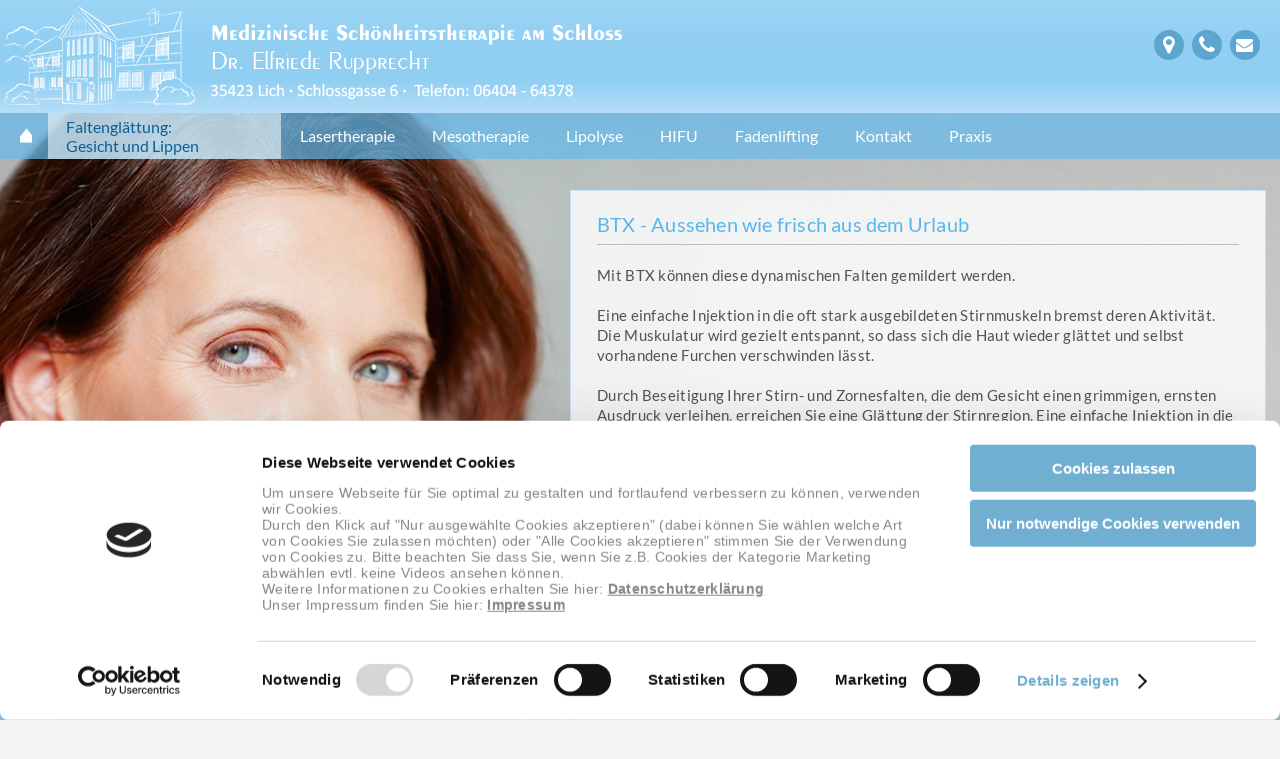

--- FILE ---
content_type: text/html; charset=utf-8
request_url: https://www.faltenbehandlung-giessen.de/faltenglaettung-gesicht-und-lippen/botox/
body_size: 5022
content:
<!DOCTYPE html PUBLIC "-//W3C//DTD XHTML 1.0 Strict//EN" "http://www.w3.org/TR/xhtml1/DTD/xhtml1-strict.dtd">



<html xmlns="http://www.w3.org/1999/xhtml" xml:lang="en">

<head>
<base href="https://www.faltenbehandlung-giessen.de/cms/" />

    <meta http-equiv="X-UA-Compatible" content="IE=edge,chrome=1">

    <meta name="viewport" content="width=device-width, initial-scale=1" />

    <meta http-equiv="content-language" content="de" />

    <meta name="author" content="Massimo Parisi" />



    <link rel="stylesheet" type="text/css" media="screen,braille" href="css/screen_css.css" />

    <link rel="stylesheet" type="text/css" media="screen,braille" href="scripts/nivoslider/nivo-slider.css" /> 

    <link rel="stylesheet" type="text/css" href="css/font_awesome/css/font-awesome.min.css">

    

    <link rel="stylesheet" type="text/css" media="screen,braille"  href="css/left-menu-mobile.css">

    <link rel="stylesheet" type="text/css" media="screen,braille" href="js/jquery-ui-1.11.3/jquery-ui.min.css" />

    <link rel="stylesheet" type="text/css" media="screen,braille" href="scripts/stacktable/stacktable.css">

    <link rel="stylesheet" type="text/css" media="screen,braille" href="css/responsive_css.css" />

    

    <link rel="stylesheet" type="text/css" media="print" href="css/print_css.css" />

    <link rel="shortcut icon" href="https://www.faltenbehandlung-giessen.de/cms/favicon.ico" type="image/x-icon" />

   

    <meta name="google-site-verification" content="HiNI8Z1bvNoFC3Wmj5i2Pc2AuqMLQfryjlF8cBYoNTc" />


        <title>Bocouture Bocouturebehandlung Gießen Dr. Elfriede Rupprecht</title><link rel="stylesheet" type="text/css" href="https://www.faltenbehandlung-giessen.de/cms/cache/tmpl_standard_ohne_infobox.css" id="m7" />
    
	<script id="Cookiebot" src="https://consent.cookiebot.com/uc.js" data-cbid="1f1c3e31-49b4-49cf-af99-e88cc34248c7" type="text/javascript" async></script>

	<!-- Google Tag Manager -->
<script type="text/plain" data-cookieconsent="marketing">(function(w,d,s,l,i){w[l]=w[l]||[];w[l].push({'gtm.start':
new Date().getTime(),event:'gtm.js'});var f=d.getElementsByTagName(s)[0],
j=d.createElement(s),dl=l!='dataLayer'?'&l='+l:'';j.async=true;j.src=
'https://www.googletagmanager.com/gtm.js?id='+i+dl;f.parentNode.insertBefore(j,f);
})(window,document,'script','dataLayer','GTM-5N6Q38D');</script>
<!-- End Google Tag Manager -->

<link rel="canonical" href="https://www.faltenbehandlung-giessen.de/faltenglaettung-gesicht-und-lippen/btx/" />
<meta name="keywords" content="Bocouture, Bocouturebehandlung, Lich, Gießen, Dr. Elfriede Rupprecht" />
<meta name="description" content="Behandlung mit Bocouture in unserer Praxis Dr. Elfriede Rupprecht in Lich bei Gießen. Mit Bocouture dynamische Falten mindern." />
<meta name="robots" content="index, follow" />
<meta http-equiv="Content-Type" content="application/xhtml+xml; charset=utf-8" />
</head>



<body>

<div id="preload_fontawesome"></div>

<div id="preload-fonts"></div>



<div class="left-mobil-navigation">

    <ul id="list_hauptnavigation_mobile" class="mobile-menu-list"><li class="mobil-times-icon"><a href="javascript:;;" class="mobil-menu"><i class="fa fa-times"></i></a></li>        <li role="presentation" class="pos1 first  ">
            <a class='navi-link' href="/home/">Home</a>        </li>
        <li role="presentation" class="over active subcat  pos2">
            <a class='navi-link navi-link-forward active' href='javascript:;;'>Faltenglättung: Gesicht und Lippen</a>            <a href='javascript:;;' class='dropdown-menu-mobile active'><i class='fa fa-chevron-up'></i></a><div class='dropdown-wrapper' style='display:block'><ul class="dropdown-menu">
<li><a class='navi-link' href="/faltenglaettung-gesicht-und-lippen/">Startseite "Faltenglättung: Gesicht und Lippen"</a></li>                <li class="first">
                    <a href="/faltenglaettung-gesicht-und-lippen/schoene-volle-lippen/">Schöne volle Lippen</a>
                </li>
                <li class="pos2">
                    <a href="/faltenglaettung-gesicht-und-lippen/hyaluronsaeure/">Hyaluronsäure</a>
                </li>
                <li class="over active pos3 last">
                    <a href="/faltenglaettung-gesicht-und-lippen/btx/">BTX</a>
                </li>
            </ul></div>
        </li>
        <li role="presentation" class="pos3  ">
            <a class='navi-link' href="/lasertherapie/">Lasertherapie</a>        </li>
        <li role="presentation" class="subcat  pos4">
            <a class='navi-link navi-link-forward ' href='javascript:;;'>Mesotherapie</a>            <a href='javascript:;;' class='dropdown-menu-mobile '><i class='fa fa-chevron-down'></i></a><div class='dropdown-wrapper' style='display:none'><ul class="dropdown-menu">
<li><a class='navi-link' href="/mesotherapie/">Startseite "Mesotherapie"</a></li>                <li class="first">
                    <a href="/mesotherapie/meso-lift-und-meso-glow/">Meso-Lift und Meso-Glow</a>
                </li>
                <li class="pos2">
                    <a href="/mesotherapie/cellulite-und-striae/">Cellulite und Striae</a>
                </li>
                <li class="pos3">
                    <a href="/mesotherapie/dracula-therapie/">Dracula-Therapie</a>
                </li>
                <li class="pos4 last">
                    <a href="/mesotherapie/haarausfall/">Haarausfall</a>
                </li>
            </ul></div>
        </li>
        <li role="presentation" class="subcat  pos5">
            <a class='navi-link navi-link-forward ' href='javascript:;;'>Lipolyse</a>            <a href='javascript:;;' class='dropdown-menu-mobile '><i class='fa fa-chevron-down'></i></a><div class='dropdown-wrapper' style='display:none'><ul class="dropdown-menu">
<li><a class='navi-link' href="/lipolyse/">Startseite "Lipolyse"</a></li>                <li class="first">
                    <a href="/lipolyse/fett-weg-spritze/">Fett-weg-Spritze</a>
                </li>
                <li class="pos2">
                    <a href="/lipolyse/kryolipolyse/">Kryolipolyse</a>
                </li>
                <li class="pos3">
                    <a href="/lipolyse/ultraschall-lipolyse/">Ultraschall-Lipolyse</a>
                </li>
                <li class="pos4 last">
                    <a href="/lipolyse/aqualyx-therapie/">Aqualyx™ Therapie</a>
                </li>
            </ul></div>
        </li>
        <li role="presentation" class="pos6  ">
            <a class='navi-link' href="/hifu/">HIFU</a>        </li>
        <li role="presentation" class="subcat  pos7">
            <a class='navi-link navi-link-forward ' href='javascript:;;'>Fadenlifting</a>            <a href='javascript:;;' class='dropdown-menu-mobile '><i class='fa fa-chevron-down'></i></a><div class='dropdown-wrapper' style='display:none'><ul class="dropdown-menu">
<li><a class='navi-link' href="/fadenlifting/">Startseite "Fadenlifting"</a></li>                <li class="first">
                    <a href="/fadenlifting/silhouette-soft/">Silhouette Soft®</a>
                </li>
            </ul></div>
        </li>
        <li role="presentation" class="subcat  pos8">
            <a class='navi-link navi-link-forward ' href='javascript:;;'>Kontakt</a>            <a href='javascript:;;' class='dropdown-menu-mobile '><i class='fa fa-chevron-down'></i></a><div class='dropdown-wrapper' style='display:none'><ul class="dropdown-menu">
                <li class="first">
                    <a href="/kontakt/kontakt/">Kontakt</a>
                </li>
                <li class="pos2">
                    <a href="/kontakt/sprechzeiten/">Sprechzeiten</a>
                </li>
                <li class="pos3 last">
                    <a href="/kontakt/anfahrt/">Anfahrt</a>
                </li>
            </ul></div>
        </li>
        <li role="presentation" class="subcat  pos9 last">
            <a class='navi-link navi-link-forward ' href='javascript:;;'>Praxis</a>            <a href='javascript:;;' class='dropdown-menu-mobile '><i class='fa fa-chevron-down'></i></a><div class='dropdown-wrapper' style='display:none'><ul class="dropdown-menu">
                <li class="first">
                    <a href="/praxis/philosophie/">Philosophie</a>
                </li>
                <li class="pos2">
                    <a href="/praxis/dr-elfriede-rupprecht/">Dr. Elfriede Rupprecht</a>
                </li>
                <li class="pos3">
                    <a href="/praxis/team/">Team</a>
                </li>
                <li class="pos4 last">
                    <a href="/praxis/impressionen/">Impressionen</a>
                </li>
            </ul></div>
        </li>
    </ul>

</div>  



<div id="left-mobil-menu">

    <a id="mobil-menu" class="mobil-menu" href="javascript:;;"><i class="fa fa fa-bars"></i></a>

	<div class="icon_navi">
	<a href="/kontakt/anfahrt/"><i class="fa fa-map-marker"></i></a>
	<a href="tel:+49640464378"><i class="fa fa-phone"></i></a>
	<a href="mailto:info@faltenbehandlung-giessen.de"><i class="fa fa-envelope"></i></a>
</div>		

    <a id="mobil-logo" class="mobil-logo" href="../"><img src="upload/design/logo.png" alt="Link zur Startseite Zahnärztin Dr. Elfriede Rupprecht" />&nbsp;</a>

</div>



<div id="box-header-wrapper">

    <div id="box-header">

        <div id="box-picture">

            <img src="upload/design/zeichnung_logo.png" alt="Zahnarztpraxis am Schloss" />

        </div>

        <div id="box-logo">

            <a href="../"><img src="upload/design/logo.png" alt="Link zur Startseite Zahnärztin Dr. Elfriede Rupprecht" />&nbsp;</a>

        </div>

        <div id="box-kontaktdaten">

             


        </div>

		<div class="icon_navi">
	<a href="/kontakt/anfahrt/"><i class="fa fa-map-marker"></i></a>
	<a href="/kontakt/kontakt/"><i class="fa fa-phone"></i></a>
	<a href="mailto:info@faltenbehandlung-giessen.de"><i class="fa fa-envelope"></i></a>
</div>		

    </div>

    <div id="box-hauptnavi">

        <ul id="ul-hauptnavi-e1">
        <li class="first-e1">
            <a href="/home/">Home</a>
        </li>
        <li class="over li-zwei">
            <a href="/faltenglaettung-gesicht-und-lippen/">Faltenglättung:<br /> Gesicht und Lippen</a>
            <ul class="ul-hauptnavi-e2">
                <li class="first-e2">
                    <a href="/faltenglaettung-gesicht-und-lippen/schoene-volle-lippen/">Schöne volle Lippen</a>
                </li>
                <li class="">
                    <a href="/faltenglaettung-gesicht-und-lippen/hyaluronsaeure/">Hyaluronsäure</a>
                </li>
                <li class="over last-e2">
                    <a href="/faltenglaettung-gesicht-und-lippen/btx/">BTX</a>
                </li>
            </ul>
        </li>
        <li class="li-drei">
            <a href="/lasertherapie/">Lasertherapie</a>
        </li>
        <li class="">
            <a href="/mesotherapie/">Mesotherapie</a>
            <ul class="ul-hauptnavi-e2">
                <li class="first-e2">
                    <a href="/mesotherapie/meso-lift-und-meso-glow/">Meso-Lift und Meso-Glow</a>
                </li>
                <li class="">
                    <a href="/mesotherapie/cellulite-und-striae/">Cellulite und Striae</a>
                </li>
                <li class="">
                    <a href="/mesotherapie/dracula-therapie/">Dracula-Therapie</a>
                </li>
                <li class="last-e2">
                    <a href="/mesotherapie/haarausfall/">Haarausfall</a>
                </li>
            </ul>
        </li>
        <li class="">
            <a href="/lipolyse/">Lipolyse</a>
            <ul class="ul-hauptnavi-e2">
                <li class="first-e2">
                    <a href="/lipolyse/fett-weg-spritze/">Fett-weg-Spritze</a>
                </li>
                <li class="">
                    <a href="/lipolyse/kryolipolyse/">Kryolipolyse</a>
                </li>
                <li class="">
                    <a href="/lipolyse/ultraschall-lipolyse/">Ultraschall-Lipolyse</a>
                </li>
                <li class="last-e2">
                    <a href="/lipolyse/aqualyx-therapie/">Aqualyx™ Therapie</a>
                </li>
            </ul>
        </li>
        <li class="">
            <a href="/hifu/">HIFU</a>
        </li>
        <li class="">
            <a href="/fadenlifting/">Fadenlifting</a>
            <ul class="ul-hauptnavi-e2">
                <li class="first-e2">
                    <a href="/fadenlifting/silhouette-soft/">Silhouette Soft®</a>
                </li>
            </ul>
        </li>
        <li class="">
            <a href="/kontakt/">Kontakt</a>
            <ul class="ul-hauptnavi-e2">
                <li class="first-e2">
                    <a href="/kontakt/kontakt/">Kontakt</a>
                </li>
                <li class="">
                    <a href="/kontakt/sprechzeiten/">Sprechzeiten</a>
                </li>
                <li class="last-e2">
                    <a href="/kontakt/anfahrt/">Anfahrt</a>
                </li>
            </ul>
        </li>
        <li class="last-e1">
            <a href="/praxis/">Praxis</a>
            <ul class="ul-hauptnavi-e2">
                <li class="first-e2">
                    <a href="/praxis/philosophie/">Philosophie</a>
                </li>
                <li class="">
                    <a href="/praxis/dr-elfriede-rupprecht/">Dr. Elfriede Rupprecht</a>
                </li>
                <li class="">
                    <a href="/praxis/team/">Team</a>
                </li>
                <li class="last-e2">
                    <a href="/praxis/impressionen/">Impressionen</a>
                </li>
            </ul>
        </li>
    </ul>

    </div>

</div>      

<div id="box-content-wrapper">

    <div id="box-content">

        <div id="box-content-bilder"></div>

        <div id="box-right">

        
        <div id="box-content-right">

            <div id="box-content-ueberschriften">

                <h1>BTX - Aussehen wie frisch aus dem Urlaub</h1>
            </div>

            <div id="box-content-text">

                <p>Mit BTX k&ouml;nnen diese dynamischen Falten gemildert werden.</p>
<p>Eine einfache Injektion in die oft stark ausgebildeten Stirnmuskeln bremst deren Aktivit&auml;t. Die Muskulatur wird gezielt entspannt, so dass sich die Haut wieder gl&auml;ttet und selbst vorhandene Furchen verschwinden l&auml;sst.</p>
<p>Durch Beseitigung Ihrer Stirn- und Zornesfalten, die dem Gesicht einen grimmigen, ernsten Ausdruck verleihen, erreichen Sie eine Gl&auml;ttung der Stirnregion. Eine einfache Injektion in die oft stark ausgebildeten Stirnmuskeln bremst deren Aktivit&auml;t. Die Muskulatur wird gezielt entspannt, so dass sich die Haut wieder gl&auml;ttet und selbst vorhandene Furchen verschwinden l&auml;sst.</p>
<p>So bleibt Ihr Aussehen frisch und erholt und kann wieder deutlich verj&uuml;ngt werden. F&uuml;r ein nat&uuml;rliches, attraktives Erscheinungsbild, ohne einen neuen, k&uuml;nstlichen Gesichtsausdruck zu erzeugen.</p>
<p>Anwendungsgebiete f&uuml;r die Behandlung mit BTX:</p>
<ul>
<li>Zornesfalten zwischen den Augen</li>
<li>Querlaufende Stirnfalten &bdquo;Dackelfalten&ldquo;</li>
<li>Seitliche Augenfalten &bdquo;Kr&auml;henf&uuml;sse&ldquo;</li>
<li>Brauenhebung, &bdquo;ge&ouml;ffnetes Auge&ldquo;</li>
<li>Knitterfalten im Unterlidbereich</li>
<li>Nasenf&auml;ltchen, sog. &bdquo;H&auml;schenfalten&ldquo; oder &bdquo;Bunny Lines&ldquo;</li>
<li>Falten im Ober- und Unterlippenbereich</li>
<li>Marionettenlinien an den Mundwinkeln</li>
<li>Pflasterstein-Falten am Kinn</li>
<li>Halsfalten</li>
<li>&Uuml;berm&auml;ssige Schwei&szlig;bildung an Achseln, H&auml;nden und F&uuml;&szlig;en</li>
</ul>
<h3>Video im mp4-Format zum Thema BTX Injektion</h3>
<p><video width="500" height="281" id="sampleMovie" title="SynMedico Video" poster="https://infoskopdata.de/files/data/HP-Videos/Vorschaubild.jpg" preload="none" controls="controls"><source src="https://infoskopdata.de/files/data/HP-Videos/Rupprecht-Licht/Botulinum_Toxin_A_Injektion.mp4" type="video/mp4;"><object id="sampleMovie" data="https://www.faltenbehandlung-giessen.de/contenido/external/wysiwyg/tinymce3/jscripts/tiny_mce/plugins/media/moxieplayer.swf" type="application/x-shockwave-flash" width="500" height="281"><param name="src" value="https://www.faltenbehandlung-giessen.de/contenido/external/wysiwyg/tinymce3/jscripts/tiny_mce/plugins/media/moxieplayer.swf"><param name="flashvars" value="url=https%3A//infoskopdata.de/files/data/HP-Videos/Rupprecht-Licht/Botulinum_Toxin_A_Injektion.mp4&amp;poster=https%3A//infoskopdata.de/files/data/HP-Videos/Vorschaubild.jpg"><param name="allowfullscreen" value="true"><param name="allowscriptaccess" value="true"></object> </video></p>
<h3>Video im mp4-Format zum Thema Faltenbehandlung mit BTX</h3>
<p><video width="500" height="281" id="sampleMovie" title="SynMedico Video" poster="https://infoskopdata.de/files/data/HP-Videos/Vorschaubild.jpg" preload="none" controls="controls"><source src="https://infoskopdata.de/files/data/HP-Videos/Rupprecht-Licht/Faltenbehandlung-Botulinum.mp4" type="video/mp4;"><object id="sampleMovie" data="https://www.faltenbehandlung-giessen.de/contenido/external/wysiwyg/tinymce3/jscripts/tiny_mce/plugins/media/moxieplayer.swf" type="application/x-shockwave-flash" width="500" height="281"><param name="src" value="https://www.faltenbehandlung-giessen.de/contenido/external/wysiwyg/tinymce3/jscripts/tiny_mce/plugins/media/moxieplayer.swf"><param name="flashvars" value="url=https%3A//infoskopdata.de/files/data/HP-Videos/Rupprecht-Licht/Faltenbehandlung-Botulinum.mp4&amp;poster=https%3A//infoskopdata.de/files/data/HP-Videos/Vorschaubild.jpg"><param name="allowfullscreen" value="true"><param name="allowscriptaccess" value="true"></object> </video></p>
<h3>Video im mp4-Format zum Thema Hyperhidrose</h3>
<p><video width="500" height="281" id="sampleMovie" title="SynMedico Video" poster="https://infoskopdata.de/files/data/HP-Videos/Vorschaubild.jpg" preload="none" controls="controls"><source src="https://infoskopdata.de/files/data/HP-Videos/Rupprecht-Licht/Hyperhidrose_ec.mp4" type="video/mp4;"><object id="sampleMovie" data="https://www.faltenbehandlung-giessen.de/contenido/external/wysiwyg/tinymce3/jscripts/tiny_mce/plugins/media/moxieplayer.swf" type="application/x-shockwave-flash" width="500" height="281"><param name="src" value="https://www.faltenbehandlung-giessen.de/contenido/external/wysiwyg/tinymce3/jscripts/tiny_mce/plugins/media/moxieplayer.swf"><param name="flashvars" value="url=https%3A//infoskopdata.de/files/data/HP-Videos/Rupprecht-Licht/Hyperhidrose_ec.mp4&amp;poster=https%3A//infoskopdata.de/files/data/HP-Videos/Vorschaubild.jpg"><param name="allowfullscreen" value="true"><param name="allowscriptaccess" value="true"></object> </video></p>
<h3>Video im mp4-Format zum Thema Hyperhidrose 2</h3>
<p><video width="500" height="281" id="sampleMovie" title="SynMedico Video" poster="https://infoskopdata.de/files/data/HP-Videos/Vorschaubild.jpg" preload="none" controls="controls"><source src="https://infoskopdata.de/files/data/HP-Videos/Rupprecht-Licht/Hyperhidrose.mp4" type="video/mp4;"><object id="sampleMovie" data="https://www.faltenbehandlung-giessen.de/contenido/external/wysiwyg/tinymce3/jscripts/tiny_mce/plugins/media/moxieplayer.swf" type="application/x-shockwave-flash" width="500" height="281"><param name="src" value="https://www.faltenbehandlung-giessen.de/contenido/external/wysiwyg/tinymce3/jscripts/tiny_mce/plugins/media/moxieplayer.swf"><param name="flashvars" value="url=https%3A//infoskopdata.de/files/data/HP-Videos/Rupprecht-Licht/Hyperhidrose.mp4&amp;poster=https%3A//infoskopdata.de/files/data/HP-Videos/Vorschaubild.jpg"><param name="allowfullscreen" value="true"><param name="allowscriptaccess" value="true"></object> </video></p>
<p>Urheberrecht: <a target="_blank" href="https://www.synmedico.de" rel="noopener">&copy; synMedico</a></p>
                
                                

            </div>

        </div>

        </div>

    </div>	
	<a href="javascript:;;" id="back_to_top" class="scroll-top" style="opacity: 0"><i class="fa fa-chevron-up"></i></a> 
</div>

<div id="box-footer-wrapper">

    <div id="box-footer-center">

        <div id="box-footer">

            <div id="footer-tipps">

                <div id="box-tipps"><p> </p></div>
            </div>

            <div id="box-nebennavi">

                <ul id="ul-nebennavi">
                                                                <li class="pasive kein-listenpunkt">
            <a href="/datenschutz/" title="Datenschutz">Datenschutz</a>
        </li>
                                                                <li class="pasive ">
            <a href="/impressum/" title="Impressum">Impressum</a>
        </li>
    
</ul>
            </div>

        </div>

    </div>

</div>



<script type="text/javascript" src="js/jquery-1.10.2.min.js"></script>
<script language="javascript" type="text/javascript" src="js/jquery-ui-1.11.3/jquery-ui.min.js"></script>
<script type="text/javascript" src="scripts/stacktable/stacktable.js"></script>

<script type="text/javascript" src="js/lw_script_allgemein.js"></script>
<script type="text/javascript" src="js/lw-script-GrafikHover-v0.1.1.js"></script>

<script type="text/javascript" src="js/lightbox2.6.js"></script>


    <script src="scripts/nivoslider/jquery.nivo.slider.pack.js" type="text/javascript"></script>
    
<script type="text/javascript">
    $(window).load(function() {
        $('#slider').nivoSlider({
            controlNav: true, // 1,2,3... navigation
            directionNav: false, // Next & Prev navigation        
            nextText: '',
            prevText: '',
            effect: 'fade',
            beforeChange: function(){captionMoveOut();}, // Triggers before a slide transition      
            afterChange: function(){captionMoveIn();}, // Triggers after a slide transition      
            animSpeed: 350, // Slide transition speed
            pauseTime: 5000 // How long each slide will show
        });

        // Textanimation 
        function captionMoveIn() {
        jQuery('.nivo-caption')
        .fadeIn(350)
        ;};
        
        // Textanimation 
        function captionMoveOut() {
        jQuery('.nivo-caption')
        .fadeOut(350)
        ;};            
    });
</script>


<script type="text/javascript" src="js/jquery.backstretch.min.js"></script>


                <script>
                    $(document).ready(function(){
                        if ($(window).width() < 800){
                            $("#box-content-bilder").backstretch("https://www.faltenbehandlung-giessen.de/cms/upload/hintergrundbilder/header_botox.jpg", {centeredX:false});
                        } else {
                            $.backstretch("https://www.faltenbehandlung-giessen.de/cms/upload/hintergrundbilder/header_botox.jpg", {centeredX:false});
                        }
                    });
                </script>


<!-- Piwik -->
<script type="text/plain" data-cookieconsent="statistics">
  var _paq = _paq || [];
  _paq.push(['trackPageView']);
  _paq.push(['enableLinkTracking']);
  (function() {
    var u="//statistik.praxisdesign.de/";
    _paq.push(['setTrackerUrl', u+'piwik.php']);
    _paq.push(['setSiteId', 118]);
    var d=document, g=d.createElement('script'), s=d.getElementsByTagName('script')[0];
    g.type='text/javascript'; g.async=true; g.defer=true; g.src=u+'piwik.js'; s.parentNode.insertBefore(g,s);
  })();
</script>
<!-- End Piwik Code -->

<!-- Google Analytics -->
<script type="text/plain" data-cookieconsent="statistics">
  (function(i,s,o,g,r,a,m){i['GoogleAnalyticsObject']=r;i[r]=i[r]||function(){
  (i[r].q=i[r].q||[]).push(arguments)},i[r].l=1*new Date();a=s.createElement(o),
  m=s.getElementsByTagName(o)[0];a.async=1;a.src=g;m.parentNode.insertBefore(a,m)
  })(window,document,'script','//www.google-analytics.com/analytics.js','ga');
  
  ga('create', 'UA-75700145-1', 'auto');
  ga('send', 'pageview');
</script>
<!-- END Google Analytics -->

 

   

<script src="https://www.faltenbehandlung-giessen.de/cms/cache/tmpl_standard_ohne_infobox.js" type="text/javascript"></script></body>

</html>


--- FILE ---
content_type: text/css
request_url: https://www.faltenbehandlung-giessen.de/cms/css/screen_css.css
body_size: 5293
content:
/* CSS - LW RS - www.zahnaesthetik-giessen.de 06.2014 */

/* IE6/7/8... */
@font-face {
    font-family: 'Lato Regular';
    src: url('../css/fonts/Lato-Regular.eot');
    font-weight: normal;
    font-style: normal;
    }

    
/* Firefox, Opera, Chrome */
@font-face{
    font-family: 'Lato Regular';
    src: url('../css/fonts/Lato-Regular.ttf') format('truetype');
    font-weight: normal;
    font-style: normal;
    }
    
    
/* FONT PATH ------------------------------------------------------------------ */
@font-face {
    font-family:'FontAwesome';
    src: url('../css/font_awesome/fonts/fontawesome-webfont.eot?v=4.4.0');
    src: url('../css/font_awesome/fonts/fontawesome-webfont.eot?#iefix&v=4.4.0') format('embedded-opentype'), url('../css/font_awesome/fonts/fontawesome-webfont.woff2?v=4.4.0') format('woff2'), url('../css/font_awesome/fonts/fontawesome-webfont.woff?v=4.4.0') format('woff'), url('../css/font_awesome/fonts/fontawesome-webfont.ttf?v=4.4.0') format('truetype'), url('../css/font_awesome/fonts/fontawesome-webfont.svg?v=4.4.0#fontawesomeregular') format('svg');
    font-weight: normal;
    font-style: normal;
    }

#preload_fontawesome {font-family:'FontAwesome';}       
#preload-fonts {font-family:Lato Regular;}

/* Anker Offset, da Header "position:fixed" */
#box-content a[name]{
    display:block;
    float:left;
    width:0px;
    height:0px;
    margin-top:-200px; /* height vom header*/
    visibility:hidden;
    }
    
    
/* Allgemeine Definitionen und Resets ----------------------------------------- */
body{
    margin:0px;
    padding:0px;
    width:100%;
    display:table;
    background-color:#F5F5F5;
    }
       
p, h1, h2, h3, h4, h5, h4, ul, li, a, td, th, label, input, textarea, div{
    margin:0px;
    padding:0px;
    font-family:Lato Regular, Arial;
    font-size:15px;
    font-weight:normal;
    font-style:normal;
    letter-spacing:0.02em;
    color:#525252;
    }
   
img
{border:none; display:inline;}
    
ul
{list-style-type:none;}

li, a, div, h1, h2, h3, h4, h5, p
{background-repeat:no-repeat;}

a
{text-decoration:none;}
    
table td
{vertical-align:top;}

img
{border:none;}

em, em a
{font-style:italic;}

table td
{vertical-align:top;}


/* Body-Hintergrundbilder mit Backstretch */
div.backstretch {top:113px!important;}
    
    
/* Kopfbereich der Website ---------------------------------------------------- */
#box-header-wrapper{
    float:left;
    z-index:60;
    position:fixed;
    top:0px;
    width:100%;
    height:159px;
    margin:0px;
    background-repeat:repeat-x;
    background-image:url(../upload/design/header_bg.png);
    background-position:left top;
    }            
    
#box-header{
    float:left;
    margin:0px;
    width:1024px;
    height:113px;
    }

    /* Picture --- */
    #box-picture{
        float:left;
        width:198px;
        height:113px;
        }
                
    /* Logo --- */
    #box-logo{
        float:left;
        width:826px;
        height:83px;
        margin:0px 0px 0px 0px;
        padding:0px;
        }
        
        #box-logo a{
            display:block;
            float:left;
            height:78px;
            margin:5px 0px 0px 6px;
            padding:0px 0px 0px 0px;
            }

            
    /* Kontaktdaten --- */
    #box-kontaktdaten{
        float:left;
        width:806px;
        height:30px;
        padding:0px 0px 0px 20px;
        }
            
        #box-kontaktdaten p{
            font-size:17px;
            line-height:24px;
            color:#FFFFFF;
            }


	/* Header Iconnavi */  
	div#left-mobil-menu div.icon_navi,
	#box-header div.icon_navi {
		z-index:200;
		position:absolute;
		top:30px;
		right:20px;
		margin:0px 0px 0px 0px;
		padding:0px 0px 0px 0px;
		text-align:right;
		}

		div.icon_navi a {
			position:relative;
			float:left;
			width:30px;
			height:30px;
			margin:0px 8px 0px 0px;
			padding:0px;
			line-height:30px;
			text-align:center;
			border-radius:50%;
			background-color:#5ca5cf;
			transition:background-color 275ms linear;
			}                                   

		div.icon_navi a:last-child {margin:0px 0px 0px 0px;}

		div.icon_navi a .fa:before {
			margin:0px;
			padding:0px;
			font-family:'FontAwesome';
			font-size:20px;
			font-style:normal;
			font-weight:normal;
			line-height:30px;
			text-decoration:none;
			color:#FFFFFF;
			}
			
			div.icon_navi a:nth-child(1) .fa:before {}
			div.icon_navi a:nth-child(2) .fa:before {}
			div.icon_navi a:nth-child(3) .fa:before {font-size:17px;}
			
			div.icon_navi a:hover {color:#FFFFFF; background-color:#999999; transition:background-color 275ms linear;}
			
 
    /* Mainnavi Ebene 1  --- */
    #box-hauptnavi{
        position:absolute;
        left:0px;
        bottom:0px;
        float:left;
        width:1024px;
        height:46px;
        padding:0px 0px 0px 0px;
        }

        #box-hauptnavi nav {
            background-color: #ffffff;
            box-shadow: 2px 1px 2px rgba(0, 0, 0, 0.2);
            position: relative;
            z-index: 51;
            }
        
        #box-hauptnavi ul#ul-hauptnavi-e1 {float:left; margin:0px 0px 0px 0px; list-style-type:none;}
            
            #box-hauptnavi ul#ul-hauptnavi-e1 li{
                position:relative;
                float:left;
                margin:0px 1px 0px 0px;
                padding:0px;
                }          

                #box-hauptnavi ul#ul-hauptnavi-e1 a{
                    float:left;
                    display:block;
                    margin:0px;
                    padding:0px 18px 0px 18px;
                    font-family:Lato Regular;
                    font-size:16px;
                    font-weight:normal;
                    line-height:46px;
                    letter-spacing:0.0em;
                    color:#FFFFFF;
                    background:none;
                    }

                #box-hauptnavi ul#ul-hauptnavi-e1 li.first-e1 a{
                    width:47px;
                    height:46px;
                    margin:0px;
                    padding:0px;
                    font-size:0px;
                    background-repeat:no-repeat;
                    background-image:url(../upload/design/home_button.png);
                    background-position:20px 15px;          
                    }       

                #box-hauptnavi ul#ul-hauptnavi-e1 li.li-zwei a{
                    padding:4px 18px 4px 18px;
                    line-height:19px;
                    }       

                #box-hauptnavi ul#ul-hauptnavi-e1 li.li-zwei a{min-width:197px;}       

                #box-hauptnavi ul#ul-hauptnavi-e1 li:hover,
                #box-hauptnavi ul#ul-hauptnavi-e1 li.over{
                    background-repeat:repeat;
                    background-image:url(../upload/design/hauptnavi_e1_over.png);
                    background-position:left top;          
                    }
                    
                #box-hauptnavi ul#ul-hauptnavi-e1 li:hover a,
                #box-hauptnavi ul#ul-hauptnavi-e1 li.over a{
                    color:#0A6096;
                    }

                #box-hauptnavi ul#ul-hauptnavi-e1 li.first-e1:hover a,
                #box-hauptnavi ul#ul-hauptnavi-e1 li.first-e1.over a{}       
                    
                #box-hauptnavi ul#ul-hauptnavi-e1 li.first-e1 a{}       

            
    /* Mainnavi Ebene 2 --- */          
            #box-hauptnavi ul#ul-hauptnavi-e1 li ul.ul-hauptnavi-e2{
                display:none;
                z-index:100;
                position:absolute;
                top:46px;
                left:0px;
                padding:0px;
                }

             #box-hauptnavi ul#ul-hauptnavi-e1 li.last-e1 ul.ul-hauptnavi-e2{
                left:0px;
                }
            /* li:hover */
                #box-hauptnavi ul#ul-hauptnavi-e1 li:hover ul.ul-hauptnavi-e2{
                    float:left;
                    display:block;
                    margin:0px;
                    padding:0px 0px 0px 0px;
                    border-top:2px solid transparent;
                    }

                    #box-hauptnavi ul#ul-hauptnavi-e1 li:hover ul.ul-hauptnavi-e2 li{
                        margin:0px 0px 0px 0px;
                        background-repeat:repeat;
                        background-image:url(../upload/design/hauptnavi_e2.png);
                        background-position:left top;          
                        }
                    
                    #box-hauptnavi ul#ul-hauptnavi-e1 li:hover ul.ul-hauptnavi-e2 li a{
                        width:197px;
                        margin:0px 0px 0px 0px;
                        padding:8px 18px 8px 18px;
                        font-family:Lato Regular;
                        font-size:16px;
                        line-height:20px;
                        text-align:left;
                        text-transform:none;
                        letter-spacing:0.0em;
                        color:#FFFFFF;
                        background-repeat:no-repeat;
                        background-image:url(../upload/design/hauptnavi_e2_trennlinie.png);
                        background-position:left top;          
                        }

                        #box-hauptnavi ul#ul-hauptnavi-e1 li:hover ul.ul-hauptnavi-e2 li.first-e2 a{background-image:none;}
                        #box-hauptnavi ul#ul-hauptnavi-e1 li:hover ul.ul-hauptnavi-e2 li.last-e2 a{}
                        
                        #box-hauptnavi ul#ul-hauptnavi-e1 li:hover ul.ul-hauptnavi-e2 li:hover a,        
                        #box-hauptnavi ul#ul-hauptnavi-e1 li:hover ul.ul-hauptnavi-e2 li.over a{
                            color:#0A6196;
                            }        


/* Impressionen (SuperBgImage) ------------------------------------------------ */
    #superbgimage{
        top:113px !important;
        }

    #control{
        height:0px;
        padding:0px;
        margin:0px;
        overflow:hidden;
        }
    
    .prev{
        position:absolute;
        top:470px;
        left:60px;
        width:38px;
        height:38px;
        z-index:50;
        }
    
    .next{
        position:absolute;
        top:470px;
        right:60px;
        width:38px;
        height:38px;
        z-index:50;
        }
    
    a.prev, a.next{margin:0px; padding:0px; text-decoration:none; background:none;} 

    .activeslide {left:0px!important;}
        
        
/* Informationsbereich der Website -------------------------------------------- */
#box-content-wrapper{
    z-index:10;
    position:relative;
    float:left;
    width:100%;
    margin:0px;
    padding:0px 0px 0px 0px;
    }
    
    
#box-content{
    position:relative;
    z-index:50;
    float:right;
    width:100%;
    margin:190px 0px 80px 0px;
    padding:0px 0px 0px 0px;
    }
    
    #box-content h1, #box-content h1 a{
        margin:0px 0px 0px 0px;
        padding:0px 0px 9px 0px;
        font-family:Lato Regular;
        font-size:20px;
        font-weight:normal;
        font-style:normal;
        line-height:25px;
        letter-spacing:0.01em;
        color:#58B6EB;
        }
        
    #box-content h2, #box-content h2 a{
        margin:0px 0px 7px 0px;
        font-family:Lato Regular;
        font-size:17px;
        font-weight:normal;
        font-style:normal;
        line-height:22px;
        letter-spacing:0.01em;
        color:#303030;
        }
        
    #box-content h3, #box-content h3 a{
        margin:0px 0px 6px 0px;
        font-family:Lato Regular;
        font-size:16px;
        font-weight:normal;
        font-style:normal;
        line-height:21px;
        letter-spacing:0.01em;
        color:#303030;
        }
        
    #box-content h4, #box-content h4 a{
        margin:0px 0px 6px 0px;
        font-family:Lato Regular;
        font-size:15px;
        font-weight:normal;
        font-style:normal;
        line-height:21px;
        letter-spacing:0.01em;
        color:#303030;
        } 
        
    #box-content h5, #box-content h5 a{
        margin:0px 0px 6px 0px;
        font-family:Lato Regular;
        font-size:15px;
        font-weight:normal;
        font-style:normal;
        line-height:21px;
        letter-spacing:0.01em;
        color:#303030;
        }               
        
    #box-content p
        {margin:0px 0px 20px 0px; line-height:20px;}
        

/* allgemeine Tabellenformatierungen */
    #box-content table{margin-top:10px; margin-bottom:20px; border-collapse:collapse;}
        #box-content table th{border:none; vertical-align:top; padding:5px 10px 5px 0px; background-color:#90CDF2; color:#FFFFFF; text-align:left;}
        #box-content table td{border:none; vertical-align:top; padding:5px 10px 5px 0px; line-height:22px;}    
            #box-content table td h2{margin:0px 0px 2px 0px;}
            #box-content table td h3{margin:0px 0px 13px 0px;}
            #box-content table td p{}
                #box-content table td p a{line-height:19px;}
                #box-content table td ul{margin-left:5px; margin-bottom:20px;}
                #box-content table td ul li{
                    display:block;
                    margin:0px;
                    padding:0px 20px 6px 10px;
                    background-image:url(../upload/design/content_listenpunkt.png);
                    background-position:0px 7px;
                    }
    
/* Tabelle mit Rahmen */
    #box-content table.tabelle-mit-rahmen th{border:1px solid #90CDF2; padding:5px 10px 5px 10px;}
        #box-content table.tabelle-mit-rahmen th p{margin:0px; padding:5px 0px 5px 0px;}
    #box-content table.tabelle-mit-rahmen td{border:1px solid #90CDF2; margin:0px 10px 0px 10px; padding:5px 10px 5px 10px;}
        #box-content table.tabelle-mit-rahmen td p{margin:0px; padding:5px 0px 5px 0px;}
    
    #box-content ul{
        margin-left:5px; 
        margin:20px 0px 20px 0px;
        padding:0px;
        list-style-type:none;
        }
        
/* listen ohne links */
    #box-content ul li{
        display:block;
        margin:0px;
        padding:0px 20px 6px 10px;
        background-image:url(../upload/design/content_listenpunkt.png);
        background-position:0px 7px;
        }
    
    #box-content ul li p{line-height:20px; padding:0px; margin:0px;}
        
/* Liste in einem Listenpunkt */
        #box-content ul li ul {margin:5px 0px 10px 0px;}
        #box-content ul li ul li{
            display:block;
            margin:0px 0px 3px 5px;
            padding:3px 20px 0px 10px;
            background-image:url(../upload/design/content_listenpunkt.png);
            background-position:0px 10px;
            }
        
        
    #box-content ol{
        margin:0px 0px 20px 0px;
        padding:0px 0px 0px 30px;
        }
        
/* listen ohne links */
        #box-content ol li{
            margin:0px;
            padding:0px 20px 6px 0px;
            }
          
        #box-content ol li ul{
            margin:5px 0px 10px 0px;
            list-style-type:none;
            }
            
            #box-content ol li ul li{
                display:block;
                margin:0 0 3px 5px;
                padding:3px 20px 0px 10px;
                background-image:url(../upload/design/content_listenpunkt.png);
                background-position:0px 10px;
                }

                
/* Contentbereiche ------------------------------------------------------------ */
    div#box-right {
        float:right;
        width:724px;
        height:auto;
    }

   #box-content-infobox-eingabemaske,
   #box-content-infobox{
        position:relative;
        float:right;
        width:376px;
        height:183px;
        margin:0px 14px 30px 0px;
        padding:0px 0px 0px 0px;
        background-repeat:repeat;
        background-image:url(../upload/design/infobox_bg.png);
        background-position:left top;          
        }               

        #box-content-infobox-eingabemaske h1,
        #box-content-infobox-eingabemaske h2,
        #box-content-infobox-eingabemaske h3,
        #box-content-infobox h1,
        #box-content-infobox h2,
        #box-content-infobox h3{
            margin:0px 0px 0px 0px;
            padding:0px 0px 6px 0px;
            font-size:20px;
            line-height:25px;
            color:#FFFFFF;
            }
            
        #box-content-infobox-eingabemaske p,
        #box-content-infobox p{
            margin:0px 0px 0px 0px;
            font-size:14px;
            line-height:19px;
            color:#FFFFFF;
            }
            
    #box-content-infobox-eingabemaske{
        position:relative;
        width:330px;
        height:151px;
        margin:0px 14px 30px 0px;
        padding:16px 23px 16px 23px;
        }               

        #box-content-infobox-eingabemaske .content,
        #box-content-infobox .content{
            width:330px;
            height:128px;
            margin:0px 0px 0px 0px;
            padding:0px 0px 0px 0px;
            }               

        #box-content-infobox-eingabemaske .link,
        #box-content-infobox .link{
            position:absolute;
            left:23px;
            bottom:10px;
            width:330px;
            height:28px;
            margin:0px 0px 0px 0px;
            padding:0px 0px 0px 0px;
            }               
        
        
    #box-content-right{
        float:right;
        width:642px;
        margin:0px 14px 0px 0px;
        padding:22px 26px 22px 26px;
        border-top:1px solid #C4E3F7;
        border-right:1px solid #C4E3F7;
        border-bottom:1px solid #C4E3F7;
        border-left:1px solid #C4E3F7;
        background:rgba(255, 255, 255); /* Fallback */
        background-color:rgba(255, 255, 255, 0.8);
        }               

    #box-content-ueberschriften{
        float:right;
        width:642px;
        margin:0px 0px 20px 0px;
        padding:0px 0px 0px 0px;
        background-image:url(../upload/design/ueberschriften_trennlinie.png);
        background-position:left bottom;
        }

        #box-content-ueberschriften h1{
            margin:0px 0px 0px 0px;
            padding:0px 0px 9px 0px;
            line-height:23px;
            }
            
        #box-content-ueberschriften h2{
            margin:0px 0px 20px 0px;
            line-height:21px;
            }
        
    #box-content-text{
        float:right;
        width:642px;
        margin:0px;
        padding:0px 0px 0px 0px;
        }               


/* Buttons -------------------------------------------------------------------- */
#box-content a.button-standard{
    float:left;
    display:block;
    height:20px;
    margin:8px 0px 0px 0px;
    padding:0px 14px 1px 25px;
    font-size:14px;
    color:#FFFFFF;
    line-height:21px;
    text-decoration:none;
    background:url(../upload/design/button_standard.png) left top no-repeat;
    }
        
#box-content a.button-standard:hover{
    color:#0A6096;
    background:url(../upload/design/button_standard.png) left bottom no-repeat;
    }

    
/* Fussbereich der Website ---------------------------------------------------- */
/* Footer --------------------------------------------------------------------- */
#box-footer-wrapper{
    position:fixed;
    bottom:0px;
    z-index:60;
    float:left;
    width:100%;
    height:48px;
    margin:0px; 
    background-repeat:repeat;
    background-image:url(../upload/design/footer_bg.png);
    background-position:left top;          
    }                       
    
#box-footer{
    position:relative;
    float:left;
    margin:0px;
    width:100%;
    height:48px;
    }
   
#box-footer #footer-tipps{
    position:absolute;
    top:5px;
    left:24px;
    width:660px;
    height:48px;
    padding:0px 0px 0px 0px;
    margin:0px 0px 0px 0px;
    }    

    #box-footer #footer-tipps p{
        font-size:14px;
        line-height:19px;
        color:#FFFFFF;
        }    
        
/* Nebennavigation ------------------------------------------------------------ */
#box-nebennavi{
    position:absolute;
    right:24px;
    width:225px;
    height:48px;
    margin:0px;
    }

    #box-nebennavi ul#ul-nebennavi {margin:0px; text-align:right;}

        #box-nebennavi ul#ul-nebennavi li{
            display:inline;
            padding-left:16px;
            background-image:none;
            }

            #box-nebennavi ul#ul-nebennavi li.kein-listenpunkt
            {background-image:none;}

            #box-nebennavi ul#ul-nebennavi a{
                font-size:17px;
                line-height:48px;
                text-decoration:underline;
                color:#FFFFFF;
                }

            #box-nebennavi ul#ul-nebennavi li a:hover,
            #box-nebennavi ul#ul-nebennavi li a.over
            {text-decoration:none; color:#FFFFFF;}

            
/* Font Awesome Standard-Formatierung */        
.fa:before {
    display:inline-block;
    font-family:'FontAwesome';
    font-feature-settings:normal;
    font-kerning:auto;
    font-language-override:normal;
    font-size:130%;
    font-size-adjust:none;
    font-stretch:normal;
    font-style:normal;
    font-synthesis:weight style;
    font-variant:normal;
    font-weight:normal;
    line-height:1;
    text-rendering:auto;
    padding-left:0px;
    padding-right:6px;
    text-decoration:none;
    color:#999999;
    }

    
/* Piwik-Modul ----------------------------------------------*/
#box-stat   {text-decoration:none; line-height:0px; margin:0px; padding:0px; font-size:0px; display:inline;}
#box-stat a {background-image:none;}
                
        
/* clear:both - zur?cksetzen float */
#box-content .clear{clear:both; height:0px; line-height:0px; font-size:0px; overflow:hidden;}
#box-content .clear-absatz{clear:both;}

#box-content .bild-rechts{float:right; margin:0px 0px 20px 20px;}
#box-content .bild-links{float:left; margin:0px 20px 20px 0px;}
            
/* Abstandsklassen */
#box-content .abstand-unten-0{padding-bottom:0px; margin-bottom:0px;}
#box-content .abstand-unten-1{padding-bottom:10px;}
#box-content .abstand-unten-2{padding-bottom:20px;}
#box-content .abstand-unten-3{padding-bottom:30px;}
#box-content .abstand-unten-5{padding-bottom:40px;}
#box-content .abstand-unten-7{padding-bottom:70px;}
#box-content .abstand-unten-10{padding-bottom:220px;}

#box-content .abstand-oben-0{padding-top:0px; margin-top:0px;}
#box-content .abstand-oben-1{padding-top:10px;}
#box-content .abstand-oben-2{padding-top:20px;}
#box-content .abstand-oben-3{padding-top:30px;}
#box-content .abstand-oben-5{padding-top:40px;}
#box-content .abstand-oben-7{padding-top:70px;}
#box-content .abstand-oben-8{padding-top:130px;}
#box-content .abstand-oben-10{padding-top:220px;}


/* Links im content */
#box-content a
{text-decoration:underline; color:#90CDF2;}

#box-content a:hover
{text-decoration:none; color:#90CDF2;}

/* fett */
#box-content .fett{font-weight:bold;}

/* farbig */
#box-content .farbig{color:#90CDF2;}

/* fett und farbig */
#box-content .fett-farbig{color:#90CDF2; font-weight:bold;}

/* rot */
#box-content .rot{color:red;}
#box-content .anker{text-decoration:none; line-height:0px; margin:0px; padding:0px; font-size:0px;}


/* Formatierungen im Backend Editbereich ----------------------------------------------*/
.CMS_HTML_5000_EDIT {
    position:absolute;
    left:0px;
    top:0px;
    }   

.CMS_LINKDESCR_5000_EDIT {
    position:absolute;
    left:-23px;
    bottom:0px;
    }
    
.CMS_HTML_9_EDIT.CMS_LINK_EDIT {
    position:relative;
    top:-40px;
    }    

#CMS_IMGEDIT_10_EDIT{
    position:fixed;
    top:226px;
    left:1px;
    z-index:100;
    padding:5px;
    background-color:#FFFFFF;
    background-color:rgba(255,255,255,0.8);
    }

    #CMS_IMGEDIT_10_EDIT .CMS_IMGEDIT_10_EDIT
    {padding:5px 0px 5px 0px;}
    
    #CMS_IMGEDIT_10_EDIT p{
        float:right;
        margin:0px;
        padding:3px 5px 0px 15px;
        font-size:10px;
        }
        
#contenido_notification
{z-index:999 !important;}
    

/* Eingabe der Tipps und Aktuelles, Innerhalb des Editors - Backend */            
#edit-tipps h1{
    margin:10px 44px 15px 10px;
    font-size:20px;
    font-weight:bold;
    line-height:33px;
    color:#90CDF2;
    }

#edit-tipps .box-einstellmoeglichkeit-1{
    margin:0px 0px 10px 0px;
    padding:10px;
    background-color:#807B78;
    color:#FFFFFF;
    }

#edit-tipps .box-einstellmoeglichkeit-1 p{
    color:#FFFFFF;
    font-weight:bold;
    padding:0px;
    margin:0px;
    }

#edit-tipps .tip-einzeln-eingabe{
    margin:0px 0px 10px 0px;
    padding:10px;
    font-size:13px;
    font-weight: normal;
    font-family:Lato Regular;
    color:#4D4D4D;
    }

.box-hinweis{
    margin:20px 0px 20px 0px;
    padding:10px;
    background-color:#807B78;
    color:#FFFFFF;
    }

.box-hinweis p{
    color:#FFFFFF;
    font-weight:bold;
    padding:0px;
    margin:0px;
    }

.box-hinweis-2{
    margin:0px 0px 10px 0px;
    padding:3px 10px 3px 10px; 
    font-weight:normal;  
    color:#FFFFFF; 
    background-color:#A49B95; 
    }

.box-hinweis-2 p{
    color:#FFFFFF;
    font-weight:normal;
    padding:0px;
    margin:0px;
    }

.box-input-datum
    {margin:20px 0px 10px 0px;}

.speichern
    {margin:0px 0px 20px 0px;}
  

/* Lightbox */
#lightboxOverlay{
    position: absolute;
    top: 0;
    left: 0;
    z-index: 9999;
    background-color: black;
    filter: progid:DXImageTransform.Microsoft.Alpha(Opacity=85);
    opacity: 0.85;
    display: none;
    }

#lightbox{
    position: absolute;
    left: 0;
    width: 100%;
    z-index: 10000;
    text-align: center;
    line-height: 0;
    font-family:Lato Regular;
    font-weight: normal;
    }

#lightbox img{
    width: auto;
    height: auto;
    }
    
#lightbox a img{
    border: none;
    }

.lb-outerContainer{
    position: relative;
    background-color: white;
    *zoom: 1;
    width: 250px;
    height: 250px;
    margin: 0 auto;
    -webkit-border-radius: 4px;
    -moz-border-radius: 4px;
    -ms-border-radius: 4px;
    -o-border-radius: 4px;
    border-radius: 4px;
    }
    
.lb-outerContainer:after{
    content: "";
    display: table;
    clear: both;
    }

.lb-container
{padding: 10px;}

.lb-loader{
    position: absolute;
    top: 40%;
    left: 0%;
    height: 25%;
    width: 100%;
    text-align: center;
    line-height: 0;
    }

.lb-nav{
    position: absolute;
    top: 0;
    left: 0;
    height: 100%;
    width: 100%;
    z-index: 10;
    }

.lb-container > .nav
{left: 0;}

.lb-nav a
{outline: none;}

.lb-prev, .lb-next{
    width: 49%;
    height: 100%;
    background-image: url("[data-uri]");
    /* Trick IE into showing hover */
    display: block;
    }

.lb-prev{
    left: 0;
    float: left;
    }

.lb-next{
    right: 0;
    float: right;
    }

.lb-prev:hover{
    background: url(../images/prev.png) left 48% no-repeat;
    cursor:pointer;
    }

.lb-next:hover{
    background: url(../images/next.png) right 48% no-repeat;
    cursor: pointer;
    }

.lb-dataContainer{
    margin: 0 auto;
    padding-top: 5px;
    *zoom: 1;
    width: 100%;
    -moz-border-radius-bottomleft: 4px;
    -webkit-border-bottom-left-radius: 4px;
    -ms-border-bottom-left-radius: 4px;
    -o-border-bottom-left-radius: 4px;
    border-bottom-left-radius: 4px;
    -moz-border-radius-bottomright: 4px;
    -webkit-border-bottom-right-radius: 4px;
    -ms-border-bottom-right-radius: 4px;
    -o-border-bottom-right-radius: 4px;
    border-bottom-right-radius: 4px;
    }
    
.lb-dataContainer:after{
    content: "";
    display: table;
    clear: both;
    }

.lb-data{
    padding: 0 10px;
    color:#888888;
    }
    
.lb-data .lb-details{
    width: 85%;
    float: left;
    text-align: left;
    line-height: 1.1em;
    color:#888888!important;
    }
    
.lb-data .lb-caption{
    font-size: 13px;
    font-weight: bold;
    line-height: 1em;
    }
    
.lb-data .lb-number{
    display: block;
    clear: left;
    padding-bottom: 1em;
    font-size: 11px;
    }
    
.lb-data .lb-close{
    width: 35px;
    float: right;
    padding-bottom: 0.7em;
    outline: none;
    }
    
.lb-data .lb-close:hover {
    cursor: pointer;
    }
.link_list{display: none !important;}

--- FILE ---
content_type: text/css
request_url: https://www.faltenbehandlung-giessen.de/cms/scripts/nivoslider/nivo-slider.css
body_size: 997
content:
/*
 * jQuery Nivo Slider v3.1
 * http://nivo.dev7studios.com
 *
 * Copyright 2012, Dev7studios
 * Free to use and abuse under the MIT license.
 * http://www.opensource.org/licenses/mit-license.php
 */
 
/* The Nivo Slider styles */
.nivoSlider{
	position:relative;
	top:0px;
	left:0px;
	width:376px;
	height:183px;
	overflow:visible;
	}
	
.nivoSlider img{
	position:absolute;
	top:0px !important;
	left:0px !important;
	width:376px !important;
	height:183px !important;
	border:none !important;
	}
	
.nivo-main-image {
	display: block !important;
	position: relative !important; 
	width: 376px !important;
	}

/* If an image is wrapped in a link */
.nivoSlider a.nivo-imageLink {
	position:absolute;
	background:url(img/slider_transparenz.png) left top no-repeat;
  /* background:url(img/button_details.png) left top no-repeat; */
	top:0px;
	left:0px;
	width:376px;
	height:183px;   
	border:0;
	padding:0;
	margin:0;
	z-index:800;
	display:none;
	}
	
/* The slices and boxes in the Slider */
.nivo-slice {
	display:block;
	position:absolute;
	z-index:5;
	height:183px!important;
	top:0;
	}
	
.nivo-box {
	display:block;
	position:absolute;
	z-index:5;
	overflow:hidden;
	}

.nivo-box img {display:block;}

/* Caption styles */
/* EDIT LW */
.nivo-caption{
	position:absolute;
	z-index:15;
	top:0px;
	left:0px;
	width:376px;
	height:183px;
	text-align:left;
	padding:16px 23px 16px 23px; 
	overflow:hidden;
	-webkit-box-sizing: border-box; /* Safari/Chrome, other WebKit */
	-moz-box-sizing: border-box;    /* Firefox, other Gecko */
	box-sizing: border-box;         /* Opera/IE 8+ */
	}
	
.nivo-caption a {display:inline !important;}
.nivo-html-caption {display:none;}

/* EDIT LW */
.nivo-caption .ueberschrift{}
.nivo-caption .text{}
.nivo-caption .header-link{position:absolute; left:23px; bottom:10px;}

#slideshow{
	width:376px;
	height:183px;
	}
	
#box-kurztext{
	width:376px;
	height:65px;
	}

#box-kurztext .kurztext_ausgabe{
	float:left;
	width:243px;
	height:65px;
	padding:0px;
	background-repeat:no-repeat;
	background-image:url(img/kurztext_bg.png);
	background-position:right top;
	}

#box-kurztext .kurztext_ausgabe a{
	display:block;
	width:223px;
	height:65px;
	padding:0px 0px 0px 20px;
	font-size:16px; 
	line-height:65px;
	font-family:Arial;	
	color:#FFFFFF; 
	}

	
/* END EDIT LW */
/* Direction nav styles (e.g. Next & Prev) */
.nivo-directionNav a {
	position:absolute;
	bottom:-65px;
	z-index:1000;
	cursor:pointer;
	}
	
.nivo-directionNav a:hover {
  /*background-color:#EAEAEA !important;*/
	}

.nivo-prevNav{
	position:absolute;
	left:-40px;
	top:124px;
	background:url(img/button_left.png) left top no-repeat;
	width:40px;
	height:80px;
	}

.nivo-nextNav {
	position:absolute;
	left:861px;
	top:124px;
	background:url(img/button_right.png) left top no-repeat;
	width:40px;
	height:80px;  
	}

/* Control nav styles (e.g. 1,2,3...) */
.nivo-controlNav {
	z-index:800;
	position:absolute;
	bottom:10px;
	right:10px;
	}
	
.nivo-controlNav a {
	display:inline-block;
	cursor:pointer;
	margin:5px 5px 5px 5px;
	background:url(img/dot.png) left top no-repeat;
	width:10px;
	height:10px;
	font-size:0px;
	color:transparent;
	text-decoration:none !important;
	text-indent: -9999px;
	}
	
.nivo-controlNav a:hover {background-position:left bottom;}
.nivo-controlNav a.active {background-position:left bottom;}

--- FILE ---
content_type: text/css
request_url: https://www.faltenbehandlung-giessen.de/cms/css/left-menu-mobile.css
body_size: 1307
content:
header nav {
    z-index: 41;
}
.navi.affix {
    z-index: 41;
}

.left-mobil-navigation {
    display:none;
	z-index:2000;	
	position:absolute;
	top:0px;
	width:85%;
	opacity:0;
	height:100%;
	}

	.left-mobil-navigation.active {opacity:1;}

body.menu-mobile::before {
	z-index:1000;
	position:fixed;
	content: " ";
	width:100%;
	height:110%;
	background-color:rgba(0, 0, 0, 0.6);
	}	
	
div#left-mobil-menu {
	display:none;
	position:fixed;
	z-index:2500;
	top:0px;
	left:0px;
	width:-moz-calc(100% - 0px);
	width:-webkit-calc(100% - 0px);
	width:calc(100% - 0px);
	height:50px;
	margin:0px;
	padding:0px 0px 0px 0px;
	border-bottom:1px solid #cccccc;
    background-repeat:repeat-x;
    background-image:url(../upload/design/header_mobile_bg.jpg);
    background-position:left bottom;
	}
	
	div#left-mobil-menu a#mobil-logo {
		z-index:5;
		display:block;
		position:absolute;
		top:0px;
		left:20px;
		}
		
		div#left-mobil-menu a#mobil-logo > img {
			height: 60px;
			position: absolute;
			top: -4px;
		}		
	
	div#left-mobil-menu a#mobil-menu {
		z-index:10;
		display:block;
		position:absolute;
		top:8px;
		right:24px;
		}
	
		div#left-mobil-menu a#mobil-menu .fa::before {font-size:32px; color:#ffffff;}	
		
.mobile-menu-list {
    display:none;
    position:absolute;
    z-index:2000;
    left:0px;
    margin:0px 0px 0px 0px;
    padding:0px 0px 0px 0px;
    opacity:0;
    width:60%;
    min-height:100%;
    /*height:auto;*/
    text-align:left;
    top:0px!important;
    border-right:2px solid rgba(0,0,0,0.3) !important;
    background-color:#ffffff;
	}

	.mobile-menu-list.active {opacity:1;}
	
	.mobile-menu-list ul {
		display: table;
		float: right;
		margin: 0px;
		padding: 10px;
		text-align: left;
		background-color: #fff;
		margin-right: 15px;
		box-shadow: 1px 2px 3px rgba(0,0,0,0.5);
		width: 90%;
		}
		
		.mobile-menu-list li {
			margin: 0px !important;
			border-bottom: 1px solid rgba(0,0,0,0.1);
			position: relative;
			float: left;
			width: 100%;
			}
			
		.mobile-menu-list li  .dropdown-wrapper {
			 position: relative !important; 
			 opacity: 1;
			visibility: visible;
			display: none;
			}
			
		
		.mobile-menu-list > li.last {padding-bottom:30px;}
	
		
.mobile-menu-list li  .dropdown-wrapper ul{
	width: 100%;
	margin: 0px;
	box-shadow: none;
}
.mobile-menu-list li:last-child{
	border: none;
}
.mobile-menu-list li a{
	display: table;
	width:82%;
	padding: 8px 0px 8px 0px !important;
	border: none !important;
	color:#999999;
}
.mobile-menu-list li.over > a,.mobile-menu-list li a i:hover ,
.mobile-menu-list li.over > a,.mobile-menu-list li a:hover {
	color:#5CA5CF;
}

.mobile-menu-list li .dropdown-menu-mobile{
	width: 20px;
	position: absolute;
	top: 0px;
	right: 5px;
	}

	div.left-mobil-navigation a.mobil-menu:hover .fa::before,
	div#left-mobil-menu a.mobil-menu:hover .fa::before,
	.mobile-menu-list li .dropdown-menu-mobile:hover .fa::before,	
	.mobile-menu-list li .dropdown-menu-mobile.active .fa::before {color:#5CA5CF!important;}	


.mobile-menu-list .dropdown-menu li.over a {
	color:#5CA5CF!important;
}


.mobile-menu-list li a {
    border: medium none !important;
    display: table;
    padding:8px 10px 8px 10px!important;
}


.list-icons a.mobil-menu{
	float: left;
}

.list-icons a.mobil-menu,a.mobil-menu:hover,a.mobil-menu:focus,a.mobil-menu:active{
	background: none !important;

}
.list-icons a.mobil-menu i{
	width: 40px;
}


.mobile-menu-list li.mobil-times-icon {height:40px;}

.mobil-times-icon a.mobil-menu {
	z-index:100;
    position:absolute;
    right:4px;
    top:0px;
    width:20px;
	margin:0px;
	padding:8px 10px 8px 10px!important;
    font-size:18px;
	}

.mobile-menu-list li .dropdown-wrapper ul {
    margin: 0px;
    box-shadow: none;
    width: 100%;
    text-align:left;
    background-color: rgba(0,0,0,0.04);
    padding: 0px;
}
.mobile-menu-list li .dropdown-wrapper ul li a{
    font-size: 14px !important;
}
.mobile-menu-list li .dropdown-wrapper ul li a:hover,.mobile-menu-list li .dropdown-wrapper ul li a:focus{
    border: none !important;
    font-size: 14px !important;
    background: transparent !important;
}


@media (max-width:800px) {
	.menu-mobile .left-mobil-navigation {display: block !important;}

    .mobile-menu-list {
        width:100%;
    }
    .website-contenido{
        position: fixed;
        width: 100%;
    }
    #list_hauptnavigation{
        margin-bottom: 20px;
        display: block;
    }
    #list_hauptnavigation>li[role="presentation"]{
        margin-top: 10px;
    }
    #list_hauptnavigation li:first-child{
        width: 100%;
    }
    #list_hauptnavigation>li:nth-child(2) {
        margin-left: 13%;
    }
    .navi.affix .sticky-logo {
        display:inline;
        left: 5%;
        top:6px;
    }
    nav.affix #list_hauptnavigation{
        margin: 0px;
        padding: 0px;
    }
    nav.affix #list_hauptnavigation li:first-child {
        width: inherit;
        margin: 0px;
    }
    nav .list-icons {
        position: absolute;
        float: left;
        right: 20px;
        margin-top: 50px;
    }
    nav.affix .list-icons {
        display: none;
    }
}

@media (min-width:801px) {
body.menu-mobile::before{
	z-index:-1;
	background-color:#f5f5f5;
	}	
}

--- FILE ---
content_type: text/css
request_url: https://www.faltenbehandlung-giessen.de/cms/scripts/stacktable/stacktable.css
body_size: 352
content:
.stacktable {width:100%;}
.st-head-row {padding-top:1em;}
.st-head-row.st-head-row-main {font-size:1.5em; padding-top:0;}

.st-key {background-color: #bad600;}


/* RESPONSIVE EXAMPLE */
.stacktable.large-only {display:table;}
.stacktable.small-only {display:none;}

@media (max-width: 700px) {
  .stacktable.large-only {display: none;}
  .stacktable.small-only {display: table;}
}


#box-content-text .stacktable.small-only  td{}


/* Tabelle Sprechzeiten */
#box-content-text #tbl-sprechzeiten-responsive td {border-top:1px solid #E1E1E1; border-bottom:1px solid #E1E1E1;}
#box-content-text #tbl-sprechzeiten-responsive .st-key {width:39%; padding:4px 15px 4px 15px!important; font-size:16px; vertical-align:middle!important; background-color:#c3c3c3; border-bottom: 1px solid #ffffff !important;}
#box-content-text #tbl-sprechzeiten-responsive .st-val {width:59%; padding:4px 15px 4px 15px!important; text-align:center; vertical-align:middle!important; background-color:#ededed; border-bottom: 1px solid #ffffff !important;}

/* Tabelle Praxisteam */
#box-content-text #tbl-praxisteam-responsive {margin-bottom:-20px;}
#box-content-text #tbl-praxisteam-responsive td {padding:20px;}
#box-content-text #tbl-praxisteam-responsive.stacktable.small-only  td.tr_even_odd_1 {background-color:#F5F5F5;}
#box-content-text #tbl-praxisteam-responsive.stacktable.small-only  td.tr_even_odd_0 {background-color:#F5F5F5; border-bottom:30px solid #ffffff!important;}

/* Tabelle Kontakt */
#box-content-text #tbl-kontakt-responsive td{padding:20px;}


--- FILE ---
content_type: text/css
request_url: https://www.faltenbehandlung-giessen.de/cms/css/responsive_css.css
body_size: 1220
content:
/* Responsive-CSS - Lenk Webservice UG */

/* Kein Media-Query für Große Geräte, z.B. Desktop-PCs, weil dies der Standard "screen_css.css" ist */
/* ------------------------------------------------------------------------------------------------ */

/* Mittlere Geräte bis 800px */
@media (max-width:800px) {
	div.backstretch {top:0px!important;}
	
	#box-header-wrapper,
	div#box-hauptnavi,	
	div#box-hauptnavi ul#ul-hauptnavi-e1 {display:none;}
	div#left-mobil-menu {display:block;}

	div#left-mobil-menu div.icon_navi,
	#box-header div.icon_navi {top:10px; right:80px;}
	
	div#superbgimage {display:none!important;}

	div#box-content-bilder {
		z-index:999999;
		position:relative;
		float:left;
        width:-moz-calc(100% - 40px);
        width:-webkit-calc(100% - 40px);
        width:calc(100% - 40px);
		height:200px;
        margin:0px 20px 30px 20px;
        padding:0px 0px 0px 0px;
		}
	
	div#box-content-wrapper {margin-top:77px;}
	
	div#box-content{
		float:left;
		width:100%;
		margin:0px 0px 30px 0px;
		background-color:#f5f5f5;
		}	
		
	div#box-content-infobox{
        float:left;
        width:-moz-calc(100% - 40px);
        width:-webkit-calc(100% - 40px);
        width:calc(100% - 40px);
        height:180px;
        margin:0px 20px 30px 20px;
        padding:0px 0px 0px 0px;
        }     
		
		div#box-content-infobox .content {float:left; width:100%; height:auto;}
		div#box-content-infobox .link {
			width:-moz-calc(100% - 46px);
			width:-webkit-calc(100% - 46px);
			width:calc(100% - 46px);
			bottom:25px;
			}
		
		div#box-content-infobox div#slideshow {
			float:left;
			width:100%;
			}
			
			div#box-content-infobox div#slideshow div#slider {
				float:left;
				position:relative;
				width:100%;
				padding:0px 0px 0px 0px;
				}

				
			div#box-content-infobox div#slideshow .nivoSlider img,
			div#box-content-infobox div#slideshow .nivo-caption,
			div#box-content-infobox div#slideshow .nivoSlider {
				float:left;
				width:100%!important;
				}
		
			div#box-content-infobox div#slideshow .nivo-caption {
				width:-moz-calc(100% - 46px);
				width:-webkit-calc(100% - 46px);
				width:calc(100% - 46px);
				margin:0px 0px 0px 0px;
				height:180px;
				padding:16px 23px 16px 23px;
				}
				
	div#box-right {width:100%;}			
			
    div#box-content-right{
        float:left;
        width:-moz-calc(100% - 42px);
        width:-webkit-calc(100% - 42px);
        width:calc(100% - 42px);
        margin:0px 20px 0px 20px;
        padding:22px 0px 22px 0px;
        }               

    div#box-content-ueberschriften{
        float:left;
        width:-moz-calc(100% - 40px);
        width:-webkit-calc(100% - 40px);
        width:calc(100% - 40px);
        margin:0px 20px 20px 20px;
        padding:0px 0px 0px 0px;
        }	

    div#box-content-text{
        float:left;
        width:-moz-calc(100% - 40px);
        width:-webkit-calc(100% - 40px);
        width:calc(100% - 40px);
        margin:0px 20px 0px 20px;
        padding:0px 0px 0px 0px;
        }  


	div#box-anfahrt-googlemap > iframe {width:100%!important;}		
		
	div#box-footer-wrapper{
		float:left;
		width:100%;
		height:auto;
		margin:0px;
		}                       
		
	div#box-footer-wrapper {position:relative;}
	div#box-footer-wrapper.rundgang {position:fixed;}
	body.menu-mobile div#box-footer-wrapper {position:fixed;}
		
	div#box-footer {
		float:left;
		width:100%;
		height:auto;
		margin:0px;
		background-color:#98D1F2;
		}
	   
	div#box-footer #footer-tipps{
		float:left;
		position:static;
        width:-moz-calc(100% - 40px);
        width:-webkit-calc(100% - 40px);
        width:calc(100% - 40px);
		height:auto;
		margin:15px 20px 0px 20px;
		padding:0px 0px 0px 0px;
		}  

		div#box-footer #footer-tipps p {font-size:15px; line-height:20px;}
		
	div#box-nebennavi{
		float:left;
		position:static;
        width:-moz-calc(100% - 40px);
        width:-webkit-calc(100% - 40px);
        width:calc(100% - 40px);
		height:auto;
		margin:0px 20px 10px 20px;
		padding:0px 0px 0px 0px;
		}   	

    #box-nebennavi ul#ul-nebennavi {
		text-align:left;
		}
		
		#box-nebennavi ul#ul-nebennavi li {padding:0px 16px 0px 0px;}
		
	video {width:100%;}	
}		


/* Zwischengöße für optimalere Anpassungen bis 600px */
@media (max-width:600px) {
	div#box-logo {display:none;}
	div#box-kontaktdaten {display:none;}
	
	div#box-content-infobox,
	div#box-content-infobox div#slideshow .nivo-caption {height:200px;}

	.table-responsive td{
        display: block;
        background-color: #F5F5F5;
        width: calc(100% - 40px) !important;
        padding: 20px 20px 0px !important;
    }
}


/* Kleine Geräte bis 460px */
@media (max-width:460px) {
	div#left-mobil-menu a#mobil-logo > img {			
			height: 53px;
			position: absolute;
			top: 0px;
	}
}


/* Kleine Geräte bis 430px */
@media (max-width:430px) {
	div#box-content-infobox,
	div#box-content-infobox div#slideshow .nivo-caption {height:250px;}
	
	#box-content .bild-rechts {float:left; margin:0px 20px 20px 0px;}
	#box-content .bild-links {float:left; margin:0px 20px 20px 0px;}
	#box-content img {width:100%; height:auto;}
}


/* Kleine Geräte bis 400px */
@media (max-width:400px) {
	div#left-mobil-menu a#mobil-menu {right:14px;}
	div#left-mobil-menu div.icon_navi, #box-header div.icon_navi {right:70px;}
	div#left-mobil-menu a#mobil-logo > img {
			height: 44px;
			position: absolute;
			top: 4px;
	}
}


/* Kleine Geräte bis 360px */
@media (max-width:360px) {
	div#left-mobil-menu a#mobil-menu {right:12px;}
	div#left-mobil-menu div.icon_navi, #box-header div.icon_navi {right:55px;}
	div.icon_navi a {margin:0px 6px 0px 0px;}
	div#left-mobil-menu a#mobil-logo > img {			
			height: 44px;
			position: absolute;
			top: 4px;
	}
}
	

/* Kleine Geräte bis 330px */
@media (max-width:330px) {
	div#box-content-infobox,
	div#box-content-infobox div#slideshow .nivo-caption {height:300px;}
	div#left-mobil-menu a#mobil-logo > img {			
    height: 29px;
    position: absolute;
    top: 11px;
	}	
}


--- FILE ---
content_type: text/css
request_url: https://www.faltenbehandlung-giessen.de/cms/cache/tmpl_standard_ohne_infobox.css
body_size: 1287
content:
.scroll-top{
	position:fixed;
	z-index: 300;
	right:25px;
	bottom:60px;
	background-color: rgba(148, 208, 243, 0.8);
	padding: 7px 5px;
}
.scroll-top .fa{
	display:block;
	width:20px;
	height:16px;
}
.scroll-top .fa::before {
	color:#fff;
	padding:0px;
	font-size:20px;
	line-height:14px;
}

@media (max-width:800px){
	.scroll-top{
		bottom:110px;
	}
}
.no-iframe-video{
	padding-top: 5% !important;
	padding-bottom: 10% !important;	
	max-width: 100% !important;	
	height: auto !important;	
	overflow: visible !important;
}
.video_iframe iframe{
	display: none
}
.video_iframe .cookieconsent-optout{
	display: block;
}
.video_iframe:not(.no-iframe-video) iframe{
	display: block !important;
}
.video_iframe:not(.no-iframe-video) .cookieconsent-optout{
	display: none;
}

/* Cookiebot Integration */	

/* Banner unten - swift (2. Generation) */

#CybotCookiebotDialog #CybotCookiebotDialogBody #CybotCookiebotDialogBodyContent #CybotCookiebotDialogBodyContentTitle{
	margin-bottom:10px;
}

#CybotCookiebotDialog #CybotCookiebotDialogBody #CybotCookiebotDialogBodyContent #CybotCookiebotDialogBodyContentText,
#CybotCookiebotDialog #CybotCookiebotDialogBody #CybotCookiebotDialogBodyContent #CybotCookiebotDialogBodyContentText p,
#CybotCookiebotDialog #CybotCookiebotDialogBody #CybotCookiebotDialogBodyContent #CybotCookiebotDialogBodyContentText a
{
	font-size: 14px !important;
	line-height: 1.2em;
	color: #888888 !important;
}
#CybotCookiebotDialog #CybotCookiebotDialogBody #CybotCookiebotDialogBodyContent #CybotCookiebotDialogBodyContentText a{
	text-decoration: underline !important;
}
		#CybotCookiebotDialog #CybotCookiebotDialogTabContent #CybotCookiebotDialogDetailBodyContentTextAbout,
		#CybotCookiebotDialog #CybotCookiebotDialogTabContent #CybotCookiebotDialogDetailBodyContentTextAbout p,
		#CybotCookiebotDialog #CybotCookiebotDialogTabContent #CybotCookiebotDialogDetailBodyContentTextAbout a
		{
			font-size: 14px !important;
			line-height: 1.2em;
			color: #888888 !important;
		}	
		#CybotCookiebotDialog .CookieCard .CybotCookiebotDialogDetailBodyContentCookieTypeIntro,
		#CybotCookiebotDialog .CookieCard .CybotCookiebotDialogDetailBodyContentCookieTypeIntro div, 
		#CybotCookiebotDialog .CookieCard .CybotCookiebotDialogDetailBodyContentCookieTypeIntro p, 
		#CybotCookiebotDialog .CookieCard .CybotCookiebotDialogDetailBodyContentCookieTypeIntro a
		{
			font-size: 12px !important;
			line-height: 14px !important;
			color: #888888 !important;
		}

		/* Buttons */
		#CybotCookiebotDialogFooter #CybotCookiebotDialogBodyButtonAccept, 
		#CybotCookiebotDialogFooter #CybotCookiebotDialogBodyLevelButtonAccept, 
		#CybotCookiebotDialogFooter #CybotCookiebotDialogBodyLevelButtonLevelOptinAllowAll,			
		#CybotCookiebotDialogFooter #CybotCookiebotDialogBodyLevelButtonCustomize, 
		#CybotCookiebotDialogFooter #CybotCookiebotDialogBodyLevelButtonLevelOptinAllowallSelection,
		#CybotCookiebotDialogFooter .CybotCookiebotDialogBodyButton
		{
			background-color: #70AED2 !important; /* Projektfarbe */
			border: none !important;
			color: #ffffff !important;
		}
		/* farbige Textlinks / hover-Statuse / Farben im Popup */
		#CybotCookiebotDialog.CybotEdge #CybotCookiebotDialogBodyEdgeMoreDetails a,
		#CybotCookiebotDialogBodyLevelButtonsSelectPane label:not([for="CybotCookiebotDialogBodyLevelButtonNecessary"]) .CybotCookiebotDialogBodyLevelButtonDescription:hover,
		#CybotCookiebotDialogNav .CybotCookiebotDialogNavItemLink:hover,
		#CybotCookiebotDialog .CookieCard .CybotCookiebotDialogDetailBodyContentCookieContainerButton:hover, 
		#CybotCookiebotDialog .CookieCard .CybotCookiebotDialogDetailBodyContentIABv2Tab:hover, 
		#CybotCookiebotDialogDetailBodyContentCookieContainerTypes .CybotCookiebotDialogDetailBodyContentCookieProvider:not(.CybotCookiebotDialogDetailBodyContentCookieInfoCount):hover,
		#CybotCookiebotDialog #CybotCookiebotDialogDetailFooter a
		{
			color: #70AED2 !important; /* Projektfarbe */
		}
		/* Schieberegler */
		#CybotCookiebotDialogTabContent input:checked:not(#CybotCookiebotDialogBodyLevelButtonNecessary) + .CybotCookiebotDialogBodyLevelButtonSlider {
			background-color: #70AED2 !important; /* Projektfarbe */
		}
		/* Überschriften Popoup*/
		#CybotCookiebotDialogNav .CybotCookiebotDialogNavItemLink.active {
			border-bottom-color: #70AED2 !important; /* Projektfarbe */
			color: #70AED2 !important; /* Projektfarbe */
		}

                        
/* opt-out info allgemein */
.cookieconsent-optout{
	display:block;
}

/* opt-out info colorbox */
.cookieconsent-optout-marketing.cookieconsent-optout {
    display: block;
    text-align: center;
    top: 20px;
    position: relative;
    width: 80%;
    margin: 0 auto;
    padding: 20px;
    background-color: #ffe4ca; 	
	
	-webkit-border-radius: 7px;
	-moz-border-radius: 7px;
	border-radius: 7px;	
}
	#content .cookieconsent-optout a{
		text-decoration: underline;
	}
	
/* Cookieinfos Datenschutzerklärung */
.CookieDeclaration .text-dialogbox{
	display: none;
}

.CookieDeclaration .CookieDeclarationType p,
.CookieDeclaration .CookieDeclarationType th,
.CookieDeclaration .CookieDeclarationType td,
.CookieDeclaration .CookieDeclarationType a{
	font-size: 14px !important;
}

.CookieDeclaration .CookieDeclarationType th {    /*Tabellenheader*/
         background-color: #95C11F;
         }
         
.CookieDeclaration .CookieDeclarationType table.CookieDeclarationTable th,
.CookieDeclaration .CookieDeclarationType table.CookieDeclarationTable td{
	padding: 5px 10px 5px 5px;
}

#CookieDeclarationUserStatusPanel span {    /*Einwilligungs-ID und Einwilligungsdatums*/
    font-size: 16px !important; 
    line-height: 140% !important;
}

#CookieDeclarationUserStatusLabel {          /*Kompletter Bereich des aktuellen Zustands, Einwilligungs-ID und Einwilligungsdatums*/
    color: #878787;                  
}



--- FILE ---
content_type: application/x-javascript
request_url: https://www.faltenbehandlung-giessen.de/cms/js/lw_script_allgemein.js
body_size: 818
content:
// ---------------------------------------------------------------------------
// Lenk Webservice Allgemeine Scripte - 02-2016
// ---------------------------------------------------------------------------


$(window).load(function () {

    // ----------------------------------------------------------------------------------------
    // Seite neu laden, wenn die Ausrichtung geaendert wurde
    // ---------------------------------------------------------------------------------------- 
        
    var bildschirm_hoehe = $(window).height();
    var bildschirm_breite = $(window).width();

    $( window ).on( "resize", function( event ) {
        if ($(window).width() != bildschirm_breite) {
            if (window.RT) clearTimeout(window.RT);
            window.RT = setTimeout(function() {
                this.location.reload(false); /* false to get page from cache */
            }, 200);
        }
    });
	
});


// ----------------------------------------------------------------------------------------
// mobile Navigation
// ---------------------------------------------------------------------------------------- 

$(document).ready(function(){

	$('a.mobil-menu').on("click",function(){
		var navi = $(".mobile-menu-list");
		var body = $("body");

		if (navi.hasClass("active")) {
			body.removeClass("menu-mobile");
			navi.removeClass("active");
			$(".left-mobil-navigation").removeClass("active");
			navi.hide();
			$(".left-mobil-navigation").hide();
			$('div#left-mobil-menu').css('z-index', 2500);
			$('div#left-mobil-menu').css('top', "0px");
			$('div#box-content-wrapper').css('position', "relative");
			
		} else {		
			body.addClass("menu-mobile");
			navi.addClass("active");
			$(".left-mobil-navigation").addClass("active");
			navi.show("slide", { direction: "left" },600);
			$(".left-mobil-navigation").show();
			$('div#left-mobil-menu').css('z-index', 1500);
			$('div#left-mobil-menu').css('top', "-52px");
			$('div#box-content-wrapper').css('position', "fixed");
		}
	});
	
	$('a.dropdown-menu-mobile,a.navi-link-forward').on("click",function(){
		var current=$(this);
		console.log(current);
		if (current.hasClass("active")) {
			current.parent().find(".dropdown-wrapper").slideUp();
			current.parent().find("i").removeClass("fa-chevron-up").addClass("fa-chevron-down");
			current.removeClass("active");
		}else{	
			current.addClass("active");
			current.parent().find("i").removeClass("fa-chevron-down").addClass("fa-chevron-up");
			current.parent().find(".dropdown-wrapper").slideDown();
		}
	});

	$('html').on("click",function(event){

		var current=$(event.target);
		if (current.hasClass("menu-mobile")) {
			if ($(".mobile-menu-list").is(":visible")){
				$(".mobile-menu-list").hide();
				$(".left-mobil-navigation").hide();
				$('div#left-mobil-menu').css('z-index', 2500);
				$('div#left-mobil-menu').css('top', "0px");
				$(".mobile-menu-list").removeClass("active");
				$(".left-mobil-navigation").removeClass("active");
				$("body").removeClass("menu-mobile");
				$('div#box-content-wrapper').css('position', "relative");
			}
		}
	});
	
	var min_height=$(window).height();
	$(".left-mobil-navigation").css("min-height",min_height);
	
	$( window ).resize(function() {
		var min_height=$(window).height();
		$(".left-mobil-navigation").css("min-height",min_height);	
	});
	
	
    // ----------------------------------------------------------------------------------------
    // Stacktable
    // ----------------------------------------------------------------------------------------
		
    $('#box-content-text table').not(".table-responsive").stacktable({headIndex:999});	

});




--- FILE ---
content_type: application/x-javascript
request_url: https://www.faltenbehandlung-giessen.de/cms/js/lw-script-GrafikHover-v0.1.1.js
body_size: 1522
content:
// ---------------------------------------------------------------------------
// Lenk Webservice Script GrafikHover - 2014-06-01 - v0.1.1
// ---------------------------------------------------------------------------


jQuery(document).ready(function() {

// --------------------------------------------------------------------------------------------
// ----- KONFIGURATION ------------------------------------------------------------------------
// --------------------------------------------------------------------------------------------

    // Allgemeine Einstellungen
    var modus_grafik_fest_einblenden = 1;                                   // 1 = Grafik fest einblenden, 0 = per hover einblenden
    var modus_hintergrundfarbe_fest_einblenden = 0;                         // 1 = Hintergrundfarbe fest einblenden, 0 = per hover einblenden
    var showtool = 'Lightbox';                                              // verwendetes Tool der Fotoshow eintragen: Lightbox oder Shadowbox
    
    // Konfiguration Hintergrundfarbe
    var farbe_hintergrundfarbe_transparenz = 'rgba(152,209,242,0.7)';          // RGB (255,255,255,...), Transparenz in % (...,0.3)
    var zeit_hintergrundfarbe_einblenden = 900;                             // in ms
    
    // Konfiguration Grafik
    var grafik_zentriert = 0;                                               // 1 = Grafik zentriert ausgeben, 0 = per Grafikposition von unten/rechts
    var pfad_grafik = 'upload/design/lupe.png';                             // Pfad der Grafik 'upload/design/lupe.png'
    var breite_grafik = '16';                                               // Breite der Grafik
    var hoehe_grafik = '16';                                                // Höhe der Grafik
    var zeit_grafik_einblenden = 700;                                       // in ms
    var position_bottom_grafik = '10';                                      // Grafikposition von unten
    var position_right_grafik = '6';                                       // Grafikposition von rechts
    
    // Bildadten setzen
    var zindex_bild = '1000';                                               // z-index (Ebenenposition) kann optional angegeben werden                                              
    
// --------------------------------------------------------------------------------------------
// ----- KONFIGURATION ENDE -------------------------------------------------------------------
// --------------------------------------------------------------------------------------------


// DEBUGGING:
//alert($('a[rel="lightbox[galerie]"] img').attr('width'));

    var fotoshow = "a[rel^='"+showtool+"']"; // alle Elemente mit der Variable "showtool" und deren beliebig folgenden Elementen ausgeben 

    $(fotoshow).css ('float', 'left');
    $(fotoshow).css('z-index', zindex_bild);
    $(fotoshow).css('position', 'relative');
    
    
    $(fotoshow).mousemove(
        function() {
        
          // Breite
          var breite_bild = $(this).children("img").attr('width'); // Wert von Attributangabe
          if(!$.isNumeric(breite_bild))
          {
            var breite_bild = $(this).children("img").width(); // Wert von originalen Bildabmaßen   
          }
          
          // Höhe
          var hoehe_bild = $(this).children("img").attr('height'); // Wert von Attributangabe
          if(!$.isNumeric(hoehe_bild))
          {
            var hoehe_bild = $(this).children("img").height(); // Wert von originalen Bildabmaßen   
          }      
        
    // Berechnug um die Grafik zentriert auszugeben
        var position_zentriert_top_grafik = ''; // init     
        var position_zentriert_left_grafik = ''; // init        

        var position_zentriert_top_grafik = Math.round(parseFloat(hoehe_bild) / 2 - parseFloat(hoehe_grafik) / 2);
        var position_zentriert_left_grafik = Math.round(parseFloat(breite_bild) / 2 - parseFloat(breite_grafik) / 2);
        
    if ($('.img_grafik').length == 0) {

        if(modus_hintergrundfarbe_fest_einblenden == 0) {

        // Hintergrundfarbe ausgeben
            $('<span class="img_grafik_bg" style="display:none;"><\/span>').hide().appendTo(this).fadeIn(zeit_hintergrundfarbe_einblenden);
            $('.img_grafik_bg').css('position','absolute');
            $('.img_grafik_bg').css('top','0');
            $('.img_grafik_bg').css('left','0');
            
            $('.img_grafik_bg').css('width', breite_bild+"px");
            $('.img_grafik_bg').css('height', hoehe_bild+"px");          
              
            $('.img_grafik_bg').css('background', farbe_hintergrundfarbe_transparenz);
            
            }
                    
        // Grafik ausgeben
            $('<img class="img_grafik" style="display:none;">').hide().appendTo(this).fadeIn(zeit_grafik_einblenden);
            $('.img_grafik').attr('src', pfad_grafik);
            $('.img_grafik').css('position', 'absolute');
            
        if(grafik_zentriert == 1) { 
            $('.img_grafik').css('top', position_zentriert_top_grafik+"px");
            $('.img_grafik').css('left', position_zentriert_left_grafik+"px");
            }

        if(grafik_zentriert == 0) { 
            $('.img_grafik').css('bottom', position_bottom_grafik+"px");
            $('.img_grafik').css('right', position_right_grafik+"px");
            }
            
            $('.img_grafik').css('width', breite_grafik+"px");
            $('.img_grafik').css('height', hoehe_grafik+"px");
            
        }
    });
        
        $(fotoshow).mouseleave(
            function() {
                $('.img_grafik_bg').remove();
                $('.img_grafik').remove();
                }
            );
            

        // counter init
        id_image = 0;
    
        $(fotoshow).each(
            function() {
            
            ++id_image; // counter + 1
                        
            // Bildbreite und Bildhöhe auslesen              

            var breite_bild = ''; // init
            var hoehe_bild = ''; // init

            // Breite
            var breite_bild = $(this).children("img").attr('width'); // Wert von Attributangabe
            if(!$.isNumeric(breite_bild))
            {
            var breite_bild = $(this).children("img").width(); // Wert von originalen Bildabmaßen   
            }

            // Höhe
            var hoehe_bild = $(this).children("img").attr('height'); // Wert von Attributangabe
            if(!$.isNumeric(hoehe_bild))
            {
            var hoehe_bild = $(this).children("img").height(); // Wert von originalen Bildabmaßen   
            } 

    // Berechnug um die Grafik zentriert auszugeben
        var position_zentriert_top_grafik = ''; // init     
        var position_zentriert_left_grafik = ''; // init        

        var position_zentriert_top_grafik = Math.round(parseFloat(hoehe_bild) / 2 - parseFloat(hoehe_grafik) / 2);
        var position_zentriert_left_grafik = Math.round(parseFloat(breite_bild) / 2 - parseFloat(breite_grafik) / 2);
            
        if(modus_hintergrundfarbe_fest_einblenden == 1) {
        
        // Hintergrundfarbe ausgeben
            $('<span class="img_grafik_bg_' + id_image + '" style="display:none;"><\/span>').hide().appendTo(this).fadeIn(zeit_hintergrundfarbe_einblenden);
            $('.img_grafik_bg_' + id_image).css('position','absolute');
            $('.img_grafik_bg_' + id_image).css('top','0');
            $('.img_grafik_bg_' + id_image).css('left','0');
                    
            $('.img_grafik_bg_' + id_image).css('width', breite_bild+"px");
            $('.img_grafik_bg_' + id_image).css('height', hoehe_bild+"px");          
             
            $('.img_grafik_bg_' + id_image).css('background', farbe_hintergrundfarbe_transparenz);

            }
                
        if(modus_grafik_fest_einblenden == 1) {
                
        // Grafik ausgeben
            $('<img class="img_grafik_' + id_image + '" style="display:none;">').hide().appendTo(this).fadeIn(zeit_grafik_einblenden);
            $('.img_grafik_' + id_image).attr('src', pfad_grafik);
            $('.img_grafik_' + id_image).css('position', 'absolute');
            
        if(grafik_zentriert == 1) { 
            $('.img_grafik_' + id_image).css('top', position_zentriert_top_grafik+"px");
            $('.img_grafik_' + id_image).css('left', position_zentriert_left_grafik+"px");
            }

        if(grafik_zentriert == 0) { 
            $('.img_grafik_' + id_image).css('bottom', position_bottom_grafik+"px");
            $('.img_grafik_' + id_image).css('right', position_right_grafik+"px");
            }
            
            $('.img_grafik_' + id_image).css('width', breite_grafik+"px");
            $('.img_grafik_' + id_image).css('height', hoehe_grafik+"px");
                        
            }
        }
        );
    
    });

--- FILE ---
content_type: application/x-javascript
request_url: https://www.faltenbehandlung-giessen.de/cms/cache/tmpl_standard_ohne_infobox.js
body_size: 260
content:
$(function () {
	var backTop=$('#back_to_top');	
	var checkTop=function(el){
		if ($(el).scrollTop() > 0) {
			backTop.css("opacity",1);
		} else {
			backTop.css("opacity",0);
		}
	}
		
	$(window).scroll(function () {
		checkTop(this);
	});	
		
	checkTop(window);
	
	backTop.click(function () {
		$('body,html').animate({
			scrollTop: 0
		}, 1100);
		return false;
	});
});
var noIframeClass="no-iframe-video";
var wrapperCookieVideo=$("[data-cookieconsent='marketing']").closest(".video_iframe");

if (Cookiebot.consent.marketing){
	wrapperCookieVideo.removeClass(noIframeClass);
}else{
    wrapperCookieVideo.addClass(noIframeClass);
}

window.addEventListener('CookiebotOnDecline', function (e) {
   if (Cookiebot.consent.marketing){
		wrapperCookieVideo.removeClass(noIframeClass);
   }else{
    	wrapperCookieVideo.addClass(noIframeClass);
   }
}, false);

window.addEventListener('CookiebotOnAccept', function (e) {
   if (Cookiebot.consent.marketing){
		wrapperCookieVideo.removeClass(noIframeClass);
   }else{
    	wrapperCookieVideo.addClass(noIframeClass);
   }
}, false);




